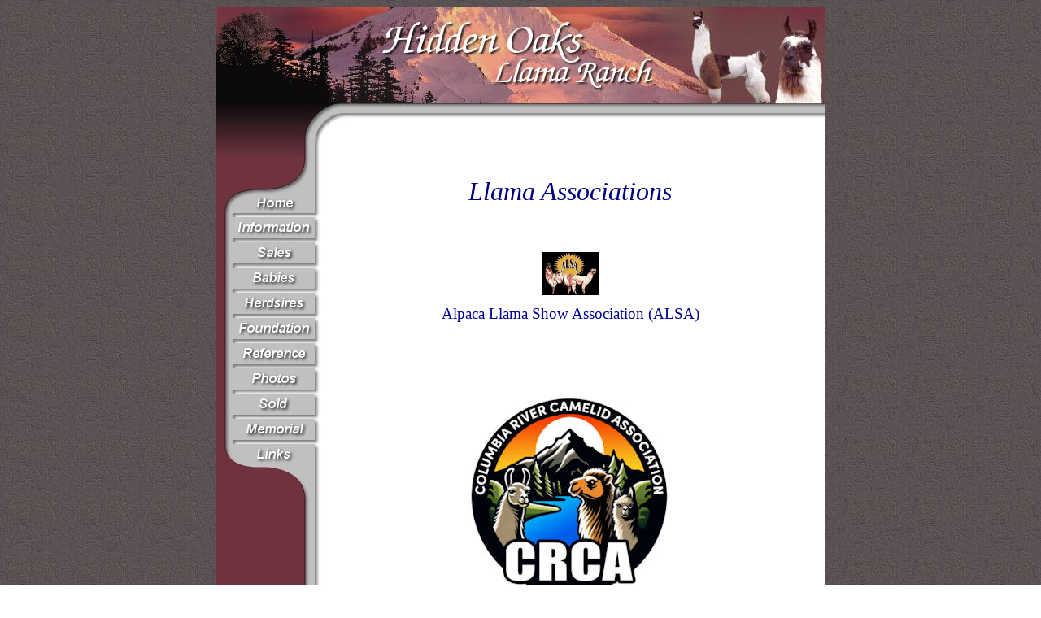

--- FILE ---
content_type: text/html
request_url: https://hiddenoaksllamaranch.com/links/
body_size: 3848
content:
<title>Hidden Oaks Llama Ranch</title>
<script language="JavaScript" type="text/JavaScript">
<!--
function MM_swapImgRestore() { //v3.0
  var i,x,a=document.MM_sr; for(i=0;a&&i<a.length&&(x=a[i])&&x.oSrc;i++) x.src=x.oSrc;
}

function MM_preloadImages() { //v3.0
  var d=document; if(d.images){ if(!d.MM_p) d.MM_p=new Array();
    var i,j=d.MM_p.length,a=MM_preloadImages.arguments; for(i=0; i<a.length; i++)
    if (a[i].indexOf("#")!=0){ d.MM_p[j]=new Image; d.MM_p[j++].src=a[i];}}
}

function MM_findObj(n, d) { //v4.01
  var p,i,x;  if(!d) d=document; if((p=n.indexOf("?"))>0&&parent.frames.length) {
    d=parent.frames[n.substring(p+1)].document; n=n.substring(0,p);}
  if(!(x=d[n])&&d.all) x=d.all[n]; for (i=0;!x&&i<d.forms.length;i++) x=d.forms[i][n];
  for(i=0;!x&&d.layers&&i<d.layers.length;i++) x=MM_findObj(n,d.layers[i].document);
  if(!x && d.getElementById) x=d.getElementById(n); return x;
}

function MM_swapImage() { //v3.0
  var i,j=0,x,a=MM_swapImage.arguments; document.MM_sr=new Array; for(i=0;i<(a.length-2);i+=3)
   if ((x=MM_findObj(a[i]))!=null){document.MM_sr[j++]=x; if(!x.oSrc) x.oSrc=x.src; x.src=a[i+2];}
}
//-->
</script>
<body background="../_nav/Background.jpg" onLoad="MM_preloadImages('../_nav/Home_2.jpg','../_nav/Sales_2.jpg','../_nav/Herdsires_2.jpg','../_nav/Foundation_2.jpg','../_nav/Photos_2.jpg','../_nav/Sold_2.jpg','../_nav/Links_2.jpg','../_nav/Memorial_2.jpg','../_nav/Reference_2.jpg','../_nav/Information_2.jpg','../_nav/The_Babies_2.jpg')">
<table width="750" border="0" align="center" cellpadding="1" cellspacing="0" bgcolor="#333333">
  <tr>
    <td><table width="748" border="0" align="center" cellpadding="0" cellspacing="0" bgcolor="#FFFFFF">
        <tr> 
          <td width="138" height="146" align="left" valign="top" nowrap><img src="../_nav/Corner.jpg" width="138" height="146"></td>
          <td width="610" height="146" align="left" valign="top" nowrap><img src="../_nav/Header_1.jpg" width="305" height="146"><img src="../_nav/Header_2.jpg" width="305" height="146"></td>
        </tr>
        <tr> 
          <td width="138" align="left" valign="top" nowrap background="../_nav/Nav_Background.jpg"><img src="../_nav/Nav_1.jpg" width="138" height="79"><br>
            <a href="../" onMouseOut="MM_swapImgRestore()" onMouseOver="MM_swapImage('Home','','../_nav/Home_2.jpg',1)"><img src="../_nav/Home_1.jpg" name="Home" width="138" height="28" border="0"></a><br>
            <img src="../_nav/Separator.jpg" width="138" height="5"><br>
            <a href="../information/" onMouseOut="MM_swapImgRestore()" onMouseOver="MM_swapImage('Information','','../_nav/Information_2.jpg',1)"><img src="../_nav/Information_1.jpg" name="Information" width="138" height="26" border="0"><br>
            </a> <img src="../_nav/Separator.jpg" width="138" height="5"><br>
            <a href="../sales/" onMouseOut="MM_swapImgRestore()" onMouseOver="MM_swapImage('Sales','','../_nav/Sales_2.jpg',1)"><img src="../_nav/Sales_1.jpg" name="Sales" width="138" height="26" border="0"></a><br>
            <img src="../_nav/Separator.jpg" width="138" height="5"><br>
            <a href="../the_babies/" onMouseOut="MM_swapImgRestore()" onMouseOver="MM_swapImage('The_Babies','','../_nav/The_Babies_2.jpg',1)"><img src="../_nav/The_Babies_1.jpg" name="The_Babies" width="138" height="26" border="0"></a><br>
            <img src="../_nav/Separator.jpg" width="138" height="5"><br>
            <a href="../herdsires/" onMouseOut="MM_swapImgRestore()" onMouseOver="MM_swapImage('Herdsires','','../_nav/Herdsires_2.jpg',1)"><img src="../_nav/Herdsires_1.jpg" name="Herdsires" width="138" height="26" border="0"></a><br>
            <img src="../_nav/Separator.jpg" width="138" height="5"><br>
            <a href="../foundation/" onMouseOut="MM_swapImgRestore()" onMouseOver="MM_swapImage('Foundation','','../_nav/Foundation_2.jpg',1)"><img src="../_nav/Foundation_1.jpg" name="Foundation" width="138" height="26" border="0"></a><br>
            <img src="../_nav/Separator.jpg" width="138" height="5"><br>
            <a href="../reference/" onMouseOut="MM_swapImgRestore()" onMouseOver="MM_swapImage('Reference','','../_nav/Reference_2.jpg',1)"><img src="../_nav/Reference_1.jpg" name="Reference" width="138" height="26" border="0"><br>
            </a><img src="../_nav/Separator.jpg" width="138" height="5"><br>
            <a href="../photos/" onMouseOut="MM_swapImgRestore()" onMouseOver="MM_swapImage('Photos','','../_nav/Photos_2.jpg',1)"><img src="../_nav/Photos_1.jpg" name="Photos" width="138" height="26" border="0"></a><br>
            <img src="../_nav/Separator.jpg" width="138" height="5"><br>
            <a href="../sold/" onMouseOut="MM_swapImgRestore()" onMouseOver="MM_swapImage('Sold','','../_nav/Sold_2.jpg',1)"><img src="../_nav/Sold_1.jpg" name="Sold" width="138" height="26" border="0"></a><br>
            <img src="../_nav/Separator.jpg" width="138" height="5"><br>
            <a href="../memorial/" onMouseOut="MM_swapImgRestore()" onMouseOver="MM_swapImage('Memorial','','../_nav/Memorial_2.jpg',1)"><img src="../_nav/Memorial_1.jpg" name="Memorial" width="138" height="26" border="0"></a><br>
            <img src="../_nav/Separator.jpg" width="138" height="5"><br>
            <a href="../links/" onMouseOut="MM_swapImgRestore()" onMouseOver="MM_swapImage('Links','','../_nav/Links_2.jpg',1)"><img src="../_nav/Links_1.jpg" name="Links" width="138" height="28" border="0"></a><br>
            <img src="../_nav/Nav_2.jpg" width="138" height="39"> </td>
          <td align="left" valign="top"><br>
            
<head>
<style type="text/css">
.style1 {
    color: #009;
    font-weight: normal;
    text-align: center;
    font-family: Baskerville, "Palatino Linotype", Palatino, "Century Schoolbook L", "Times New Roman", serif;
    font-size: 14pt;
}
.style2 {
    color: #800000;
    font-weight: bold;
    text-align: center;
    font-style: normal;
}
body,td,th {
    font-family: Baskerville, "Palatino Linotype", Palatino, "Century Schoolbook L", "Times New Roman", serif;
    font-size: 14pt;
    color: #009;
}
</style>
<meta http-equiv="Content-Type" content="text/html; charset=utf-8">
</head>

<body link="#333399" alink="#333399" vlink="#890E5B">

<table width="594" height="2683" border="0" cellpadding="0" cellspacing="0">
  <tr>
    <td>&nbsp;</td>
  </tr>
  <tr>
    <td class="style1"><font color="#000080" face="ZapfChan MdIt BT" size="6"><em style="text-align: center">Llama Associations</em></font><em><br>
      <br>
<br>
    </em></td>
  </tr>
  <tr>
    <td class="style1"><a href="http://www.alsashow.net/index.html"><img border="0" src="ALSA.jpg" width="70" height="53"></a></td>
  </tr>
  <tr>
    <td class="style1"><p><span class="style2" style="color: #009; font-family: Baskerville, 'Palatino Linotype', Palatino, 'Century Schoolbook L', 'Times New Roman', serif; font-size: 10px;"><font color="#800000" face="Verdana"><a href="http://www.alsashow.net/index.html"><font color="#800000" style="font-size: 14pt; color: #009; font-weight: normal; font-style: normal; font-family: Baskerville, 'Palatino Linotype', Palatino, 'Century Schoolbook L', 'Times New Roman', serif;">Alpaca 
      Llama Show Association (ALSA)
      </font></a></font></span></p>
      <p><font color="#800000" face="Verdana"><a href="http://www.alsashow.net/index.html"><font color="#800000"><br>
    </font></a></font></p></td>
  </tr>
  <tr>
    <td class="style1">&nbsp;</td>
  </tr>
  <tr>
    <td style="text-align: center; color: #009; font-family: Constantia, 'Lucida Bright', 'DejaVu Serif', Georgia, serif; font-style: normal;"><span class="style1"><img src="CRCA.jpg" alt="" width="250" height="250" class="style1"/></span></td>
  </tr>
  <tr>
    <td style="text-align: center; color: #009; font-family: Baskerville, 'Palatino Linotype', Palatino, 'Century Schoolbook L', 'Times New Roman', serif; font-style: normal; font-size: 14pt; font-weight: normal;"><a href="https://columbiarivercamelids.com">Columbia River Camelid Association (CRCA)</a><a href="columbiarivercamelids.com"></a></td>
  </tr>
  <tr>
    <td class="style1"><font face="Lucida Bright" color="#333399"><a href="http://www.lamaregistry.com/"><br>
    <img border="0" src="ILR.jpg" width="84" height="54"></a></font></td>
  </tr>
  <tr>
    <td class="style1"><span style="font-size: 14pt; color: #000090; font-style: normal; font-weight: normal; font-family: Baskerville, 'Palatino Linotype', Palatino, 'Century Schoolbook L', 'Times New Roman', serif;"><a href="http://www.lamaregistry.com/"><font color="#800000" face="Verdana">International 
    Lama Registry (ILR)</font></a></span><a href="http://www.lamaregistry.com/"><font color="#800000" face="Verdana" style="color: #009; font-family: Baskerville, 'Palatino Linotype', Palatino, 'Century Schoolbook L', 'Times New Roman', serif;"> <br>
<br>
    </font></a></td>
  </tr>
  <tr>
    <td class="style1">&nbsp;</td>
  </tr>
  <tr>
    <td class="style1">&nbsp;</td>
  </tr>
  <tr>
    <td class="style1"><img src="LANA.jpg" width="83" height="43"></td>
  </tr>
  <tr>
    <td class="style1"><a href="http://www.lanainfo.org" class="style2"><strong style="font-weight: normal; font-family: Baskerville, 'Palatino Linotype', Palatino, 'Century Schoolbook L', 'Times New Roman', serif; color: #009; font-size: 14pt;">Llama Association of North America (LANA)</strong><strong style="font-weight: normal; font-family: Baskerville, 'Palatino Linotype', Palatino, 'Century Schoolbook L', 'Times New Roman', serif; color: #009;"><br>
<br>
    </strong></a></td>
  </tr>
  <tr>
    <td class="style1">&nbsp;</td>
  </tr>
  <tr>
    <td class="style1"><a href="https://www.ccarallama.com" style="font-family: Baskerville, 'Palatino Linotype', Palatino, 'Century Schoolbook L', 'Times New Roman', serif; font-size: 14pt;">North American Ccara Association (NACA)</a></td>
  </tr>
  <tr>
    <td class="style1">&nbsp;</td>
  </tr>
  <tr>
    <td class="style1"><font color="#800000" face="Verdana"><a href="http://www.alsashow.net/index.html"><font color="#800000"><br>
    <font face="Verdana" color="#000080"><a href="http://www.nwcamelidfoundation.org/"><img border="0" src="NWCF.jpg" width="55" height="70"></a></font></td>
  </tr>
  <tr>
    <td class="style1"><a href="http://www.nwcamelidfoundation.org/"><font color="#000080" face="Verdana">North 
	West Camelid Foundation (NWCF)</font></a><br><br>
    </td>
  </tr>
  <tr>
    <td class="style1"><img src="PLTA Banner.jpg" width="322" height="67" alt=""/></td>
  </tr>
  <tr>
    <td class="style1"><a href="http://packllama.org" class="style1" style="font-size: 16px"><span class="style2" style="color: #009; font-family: Baskerville, 'Palatino Linotype', Palatino, 'Century Schoolbook L', 'Times New Roman', serif; font-size: 14pt; font-weight: normal;">Pack Llama Trail Association (PLTA)</span></a><br>
    </td>
  </tr>
  <tr>
    <td class="style1">&nbsp;</td>
  </tr>
  <tr>
    <td class="style1"><hr></td>
  </tr>
  <tr>
    <td class="style1">&nbsp;</td>
  </tr>
  <tr>
    <td class="style1"><font color="#000080" face="ZapfChan MdIt BT" size="6"><em style="text-align: center">Llama Rescue</em></font></td>
  </tr>
  <tr>
    <td class="style1">&nbsp;</td>
  </tr>
  <tr>
    <td class="style1"><font face="Verdana" color="#333399"><a href="http://www.lighthousefarmsanctuary.org/"><font color="#800000" style="color: #009">Lighthouse Farm Sanctuary</font></a></font></td>
  </tr>
  <tr>
    <td class="style1">&nbsp;</td>
  </tr>
  <tr>
    <td class="style1"><font face="Verdana" color="#000080"><a href="http://www.sanctuaryone.org"><font color="#800000" style="color: #009">Sanctuary One at Double Oak Farm</font></a></font></td>
  </tr>
  <tr>
    <td class="style1">&nbsp;</td>
  </tr>
  <tr>
    <td class="style1"><span style="text-align: center"><font face="Verdana" color="#000080"><font size="2"><img src="SELR.gif" width="91" height="45" border="1"></font></font></span></td>
  </tr>
  <tr>
    <td class="style1"><font color="#890E5B" face="Verdana"><a href="http://www.southeastllamarescue.org"><font color="#000080">Southeast Llama Rescue (SELR)</font></a></font></td>
  </tr>
  <tr>
    <td class="style1">&nbsp;</td>
  </tr>
  <tr>
    <td class="style1"><font color="#333399" face="Verdana"><a href="http://www.stillpointesanctuary.org/"><font color="#800000" style="color: #009">StillPointe Llama Sanctuary</font></a></font></td>
  </tr>
  <tr>
    <td class="style1">&nbsp;</td>
  </tr>
  <tr>
    <td class="style1"><hr></td>
  </tr>
  <tr>
    <td class="style1">&nbsp;</td>
  </tr>
  <tr>
    <td class="style1"><font color="#333399" face="Verdana"><font color="#000080" face="ZapfChan MdIt BT" size="6"><em>Llama Products</em></font></font></td>
  </tr>
  <tr>
    <td class="style1">&nbsp;</td>
  </tr>
  <tr>
    <td class="style1" style="color: #009"><span><font face="Verdana" color="#333399"><a href="http://www.stevenstique.com/"><font color="#800000">Stevens Llama 
    Tique</font></a></font></span></td>
  </tr>
  <tr>
    <td class="style1">&nbsp;</td>
  </tr>
  <tr>
    <td class="style1"><span><font face="Verdana" color="#333399"><a href="http://www.valleyvet.com/"><font color="#800000" style="color: #009">Valley Vet Supply</font></a></font></span></td>
  </tr>
  <tr>
    <td class="style1">&nbsp;</td>
  </tr>
  <tr>
    <td class="style1"><hr></td>
  </tr>
  <tr>
    <td class="style1">&nbsp;</td>
  </tr>
  <tr>
    <td class="style1"><font color="#333399" face="Verdana"><font color="#000080" face="ZapfChan MdIt BT" size="6"><em>Llama Information</em></font></font></td>
  </tr>
  <tr>
    <td class="style1">&nbsp;</td>
  </tr>
  <tr>
    <td class="style1"><a href="http://www.agritourismworld.com" class="style1"><span><span class="style1"><span class="style1"><span class="style1" style="font-family: Baskerville, 'Palatino Linotype', Palatino, 'Century Schoolbook L', 'Times New Roman', serif">Agritourism World</span></span></span></span></a><span style="font-family: Baskerville, 'Palatino Linotype', Palatino, 'Century Schoolbook L', 'Times New Roman', serif"><br>    
    </span></td>
  </tr>
  <tr>
    <td class="style1"><span><font color="#333399" face="Verdana"><a href="http://www.estacadachamber.org/"><font color="#000080"><img border="0" src="Chamber.gif" width="144" height="86"></font></a></font></span></td>
  </tr>
  <tr>
    <td class="style1"><span><font color="#333399" face="Verdana"><a href="http://www.estacadachamber.org/"><font color="#000080">Estacada Chamber of Commerce<strong> <br>
    </strong></font></a> <font color="#000080">Estacada, Oregon</font></font><strong><br>
    </strong> </span></td>
  </tr>
  <tr>
    <td class="style1">&nbsp;</td>
  </tr>
  <tr>
    <td class="style1"><span><a href="http://www.mthoodterritory.com/"><img border="0" src="logo_v2.jpg" width="143" height="84"></a></span></td>
  </tr>
  <tr>
    <td class="style1"><span><font face="Verdana" color="#000080"><a href="http://www.mthoodterritory.com"><font color="#000080">Oregon's 
	Mount Hood Territory</font></a><br>
    </font></span></td>
  </tr>
  <tr>
    <td class="style1">&nbsp;</td>
  </tr>
  <tr>
    <td height="2">
        <hr color="#333399" size="1">
    </td>
  </tr>
</table>
<p>&nbsp;</p>

          </td>
        </tr>
      </table></td>
  </tr>
</table>
<div align="center"><a href="mailto:hiddenoaksllamaranch@msn.com"><img src="../_nav/HOLR_Logo.gif" width="372" height="111" border="0"></a></div>
